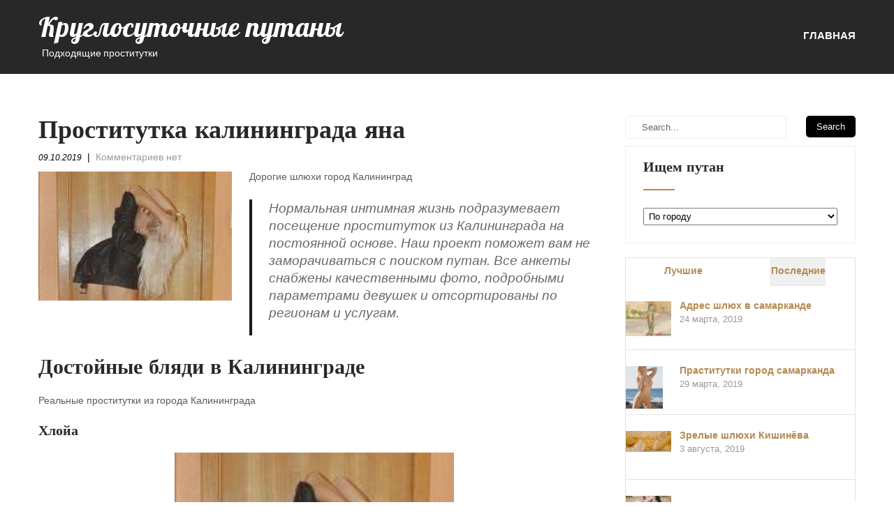

--- FILE ---
content_type: text/html; charset=UTF-8
request_url: http://imatseshim.com/prostitutka-kaliningrada-yana/
body_size: 16350
content:
<!DOCTYPE html>
<html lang="ru-RU">
<head>
<meta charset="UTF-8">
<meta name="viewport" content="width=device-width, initial-scale=1">
<link rel="profile" href="http://gmpg.org/xfn/11">
<link rel="pingback" href="http://imatseshim.com/xmlrpc.php">
<title>Проститутка калининграда яна &#8212; Круглосуточные путаны</title>

	<style type="text/css">
		#fancybox-close{right:-15px;top:-15px}
		div#fancybox-content{border-color:#FFFFFF}
		div#fancybox-title{background-color:#FFFFFF}
		div#fancybox-outer{background-color:#FFFFFF}
		div#fancybox-title-inside{color:#333333}
	</style>

	<meta name='robots' content='max-image-preview:large' />
<link rel='dns-prefetch' href='//fonts.googleapis.com' />
<link rel="alternate" type="application/rss+xml" title="Круглосуточные путаны &raquo; Лента" href="http://imatseshim.com/feed/" />
<link rel="alternate" type="application/rss+xml" title="Круглосуточные путаны &raquo; Лента комментариев" href="http://imatseshim.com/comments/feed/" />
<link rel="alternate" type="application/rss+xml" title="Круглосуточные путаны &raquo; Лента комментариев к &laquo;Проститутка калининграда яна&raquo;" href="http://imatseshim.com/prostitutka-kaliningrada-yana/feed/" />
<script type="text/javascript">
/* <![CDATA[ */
window._wpemojiSettings = {"baseUrl":"https:\/\/s.w.org\/images\/core\/emoji\/14.0.0\/72x72\/","ext":".png","svgUrl":"https:\/\/s.w.org\/images\/core\/emoji\/14.0.0\/svg\/","svgExt":".svg","source":{"concatemoji":"http:\/\/imatseshim.com\/wp-includes\/js\/wp-emoji-release.min.js?ver=6.4.2"}};
/*! This file is auto-generated */
!function(i,n){var o,s,e;function c(e){try{var t={supportTests:e,timestamp:(new Date).valueOf()};sessionStorage.setItem(o,JSON.stringify(t))}catch(e){}}function p(e,t,n){e.clearRect(0,0,e.canvas.width,e.canvas.height),e.fillText(t,0,0);var t=new Uint32Array(e.getImageData(0,0,e.canvas.width,e.canvas.height).data),r=(e.clearRect(0,0,e.canvas.width,e.canvas.height),e.fillText(n,0,0),new Uint32Array(e.getImageData(0,0,e.canvas.width,e.canvas.height).data));return t.every(function(e,t){return e===r[t]})}function u(e,t,n){switch(t){case"flag":return n(e,"\ud83c\udff3\ufe0f\u200d\u26a7\ufe0f","\ud83c\udff3\ufe0f\u200b\u26a7\ufe0f")?!1:!n(e,"\ud83c\uddfa\ud83c\uddf3","\ud83c\uddfa\u200b\ud83c\uddf3")&&!n(e,"\ud83c\udff4\udb40\udc67\udb40\udc62\udb40\udc65\udb40\udc6e\udb40\udc67\udb40\udc7f","\ud83c\udff4\u200b\udb40\udc67\u200b\udb40\udc62\u200b\udb40\udc65\u200b\udb40\udc6e\u200b\udb40\udc67\u200b\udb40\udc7f");case"emoji":return!n(e,"\ud83e\udef1\ud83c\udffb\u200d\ud83e\udef2\ud83c\udfff","\ud83e\udef1\ud83c\udffb\u200b\ud83e\udef2\ud83c\udfff")}return!1}function f(e,t,n){var r="undefined"!=typeof WorkerGlobalScope&&self instanceof WorkerGlobalScope?new OffscreenCanvas(300,150):i.createElement("canvas"),a=r.getContext("2d",{willReadFrequently:!0}),o=(a.textBaseline="top",a.font="600 32px Arial",{});return e.forEach(function(e){o[e]=t(a,e,n)}),o}function t(e){var t=i.createElement("script");t.src=e,t.defer=!0,i.head.appendChild(t)}"undefined"!=typeof Promise&&(o="wpEmojiSettingsSupports",s=["flag","emoji"],n.supports={everything:!0,everythingExceptFlag:!0},e=new Promise(function(e){i.addEventListener("DOMContentLoaded",e,{once:!0})}),new Promise(function(t){var n=function(){try{var e=JSON.parse(sessionStorage.getItem(o));if("object"==typeof e&&"number"==typeof e.timestamp&&(new Date).valueOf()<e.timestamp+604800&&"object"==typeof e.supportTests)return e.supportTests}catch(e){}return null}();if(!n){if("undefined"!=typeof Worker&&"undefined"!=typeof OffscreenCanvas&&"undefined"!=typeof URL&&URL.createObjectURL&&"undefined"!=typeof Blob)try{var e="postMessage("+f.toString()+"("+[JSON.stringify(s),u.toString(),p.toString()].join(",")+"));",r=new Blob([e],{type:"text/javascript"}),a=new Worker(URL.createObjectURL(r),{name:"wpTestEmojiSupports"});return void(a.onmessage=function(e){c(n=e.data),a.terminate(),t(n)})}catch(e){}c(n=f(s,u,p))}t(n)}).then(function(e){for(var t in e)n.supports[t]=e[t],n.supports.everything=n.supports.everything&&n.supports[t],"flag"!==t&&(n.supports.everythingExceptFlag=n.supports.everythingExceptFlag&&n.supports[t]);n.supports.everythingExceptFlag=n.supports.everythingExceptFlag&&!n.supports.flag,n.DOMReady=!1,n.readyCallback=function(){n.DOMReady=!0}}).then(function(){return e}).then(function(){var e;n.supports.everything||(n.readyCallback(),(e=n.source||{}).concatemoji?t(e.concatemoji):e.wpemoji&&e.twemoji&&(t(e.twemoji),t(e.wpemoji)))}))}((window,document),window._wpemojiSettings);
/* ]]> */
</script>
<style id='wp-emoji-styles-inline-css' type='text/css'>

	img.wp-smiley, img.emoji {
		display: inline !important;
		border: none !important;
		box-shadow: none !important;
		height: 1em !important;
		width: 1em !important;
		margin: 0 0.07em !important;
		vertical-align: -0.1em !important;
		background: none !important;
		padding: 0 !important;
	}
</style>
<link rel='stylesheet' id='wp-block-library-css' href='http://imatseshim.com/wp-includes/css/dist/block-library/style.min.css?ver=6.4.2' type='text/css' media='all' />
<style id='classic-theme-styles-inline-css' type='text/css'>
/*! This file is auto-generated */
.wp-block-button__link{color:#fff;background-color:#32373c;border-radius:9999px;box-shadow:none;text-decoration:none;padding:calc(.667em + 2px) calc(1.333em + 2px);font-size:1.125em}.wp-block-file__button{background:#32373c;color:#fff;text-decoration:none}
</style>
<style id='global-styles-inline-css' type='text/css'>
body{--wp--preset--color--black: #000000;--wp--preset--color--cyan-bluish-gray: #abb8c3;--wp--preset--color--white: #ffffff;--wp--preset--color--pale-pink: #f78da7;--wp--preset--color--vivid-red: #cf2e2e;--wp--preset--color--luminous-vivid-orange: #ff6900;--wp--preset--color--luminous-vivid-amber: #fcb900;--wp--preset--color--light-green-cyan: #7bdcb5;--wp--preset--color--vivid-green-cyan: #00d084;--wp--preset--color--pale-cyan-blue: #8ed1fc;--wp--preset--color--vivid-cyan-blue: #0693e3;--wp--preset--color--vivid-purple: #9b51e0;--wp--preset--gradient--vivid-cyan-blue-to-vivid-purple: linear-gradient(135deg,rgba(6,147,227,1) 0%,rgb(155,81,224) 100%);--wp--preset--gradient--light-green-cyan-to-vivid-green-cyan: linear-gradient(135deg,rgb(122,220,180) 0%,rgb(0,208,130) 100%);--wp--preset--gradient--luminous-vivid-amber-to-luminous-vivid-orange: linear-gradient(135deg,rgba(252,185,0,1) 0%,rgba(255,105,0,1) 100%);--wp--preset--gradient--luminous-vivid-orange-to-vivid-red: linear-gradient(135deg,rgba(255,105,0,1) 0%,rgb(207,46,46) 100%);--wp--preset--gradient--very-light-gray-to-cyan-bluish-gray: linear-gradient(135deg,rgb(238,238,238) 0%,rgb(169,184,195) 100%);--wp--preset--gradient--cool-to-warm-spectrum: linear-gradient(135deg,rgb(74,234,220) 0%,rgb(151,120,209) 20%,rgb(207,42,186) 40%,rgb(238,44,130) 60%,rgb(251,105,98) 80%,rgb(254,248,76) 100%);--wp--preset--gradient--blush-light-purple: linear-gradient(135deg,rgb(255,206,236) 0%,rgb(152,150,240) 100%);--wp--preset--gradient--blush-bordeaux: linear-gradient(135deg,rgb(254,205,165) 0%,rgb(254,45,45) 50%,rgb(107,0,62) 100%);--wp--preset--gradient--luminous-dusk: linear-gradient(135deg,rgb(255,203,112) 0%,rgb(199,81,192) 50%,rgb(65,88,208) 100%);--wp--preset--gradient--pale-ocean: linear-gradient(135deg,rgb(255,245,203) 0%,rgb(182,227,212) 50%,rgb(51,167,181) 100%);--wp--preset--gradient--electric-grass: linear-gradient(135deg,rgb(202,248,128) 0%,rgb(113,206,126) 100%);--wp--preset--gradient--midnight: linear-gradient(135deg,rgb(2,3,129) 0%,rgb(40,116,252) 100%);--wp--preset--font-size--small: 13px;--wp--preset--font-size--medium: 20px;--wp--preset--font-size--large: 36px;--wp--preset--font-size--x-large: 42px;--wp--preset--spacing--20: 0.44rem;--wp--preset--spacing--30: 0.67rem;--wp--preset--spacing--40: 1rem;--wp--preset--spacing--50: 1.5rem;--wp--preset--spacing--60: 2.25rem;--wp--preset--spacing--70: 3.38rem;--wp--preset--spacing--80: 5.06rem;--wp--preset--shadow--natural: 6px 6px 9px rgba(0, 0, 0, 0.2);--wp--preset--shadow--deep: 12px 12px 50px rgba(0, 0, 0, 0.4);--wp--preset--shadow--sharp: 6px 6px 0px rgba(0, 0, 0, 0.2);--wp--preset--shadow--outlined: 6px 6px 0px -3px rgba(255, 255, 255, 1), 6px 6px rgba(0, 0, 0, 1);--wp--preset--shadow--crisp: 6px 6px 0px rgba(0, 0, 0, 1);}:where(.is-layout-flex){gap: 0.5em;}:where(.is-layout-grid){gap: 0.5em;}body .is-layout-flow > .alignleft{float: left;margin-inline-start: 0;margin-inline-end: 2em;}body .is-layout-flow > .alignright{float: right;margin-inline-start: 2em;margin-inline-end: 0;}body .is-layout-flow > .aligncenter{margin-left: auto !important;margin-right: auto !important;}body .is-layout-constrained > .alignleft{float: left;margin-inline-start: 0;margin-inline-end: 2em;}body .is-layout-constrained > .alignright{float: right;margin-inline-start: 2em;margin-inline-end: 0;}body .is-layout-constrained > .aligncenter{margin-left: auto !important;margin-right: auto !important;}body .is-layout-constrained > :where(:not(.alignleft):not(.alignright):not(.alignfull)){max-width: var(--wp--style--global--content-size);margin-left: auto !important;margin-right: auto !important;}body .is-layout-constrained > .alignwide{max-width: var(--wp--style--global--wide-size);}body .is-layout-flex{display: flex;}body .is-layout-flex{flex-wrap: wrap;align-items: center;}body .is-layout-flex > *{margin: 0;}body .is-layout-grid{display: grid;}body .is-layout-grid > *{margin: 0;}:where(.wp-block-columns.is-layout-flex){gap: 2em;}:where(.wp-block-columns.is-layout-grid){gap: 2em;}:where(.wp-block-post-template.is-layout-flex){gap: 1.25em;}:where(.wp-block-post-template.is-layout-grid){gap: 1.25em;}.has-black-color{color: var(--wp--preset--color--black) !important;}.has-cyan-bluish-gray-color{color: var(--wp--preset--color--cyan-bluish-gray) !important;}.has-white-color{color: var(--wp--preset--color--white) !important;}.has-pale-pink-color{color: var(--wp--preset--color--pale-pink) !important;}.has-vivid-red-color{color: var(--wp--preset--color--vivid-red) !important;}.has-luminous-vivid-orange-color{color: var(--wp--preset--color--luminous-vivid-orange) !important;}.has-luminous-vivid-amber-color{color: var(--wp--preset--color--luminous-vivid-amber) !important;}.has-light-green-cyan-color{color: var(--wp--preset--color--light-green-cyan) !important;}.has-vivid-green-cyan-color{color: var(--wp--preset--color--vivid-green-cyan) !important;}.has-pale-cyan-blue-color{color: var(--wp--preset--color--pale-cyan-blue) !important;}.has-vivid-cyan-blue-color{color: var(--wp--preset--color--vivid-cyan-blue) !important;}.has-vivid-purple-color{color: var(--wp--preset--color--vivid-purple) !important;}.has-black-background-color{background-color: var(--wp--preset--color--black) !important;}.has-cyan-bluish-gray-background-color{background-color: var(--wp--preset--color--cyan-bluish-gray) !important;}.has-white-background-color{background-color: var(--wp--preset--color--white) !important;}.has-pale-pink-background-color{background-color: var(--wp--preset--color--pale-pink) !important;}.has-vivid-red-background-color{background-color: var(--wp--preset--color--vivid-red) !important;}.has-luminous-vivid-orange-background-color{background-color: var(--wp--preset--color--luminous-vivid-orange) !important;}.has-luminous-vivid-amber-background-color{background-color: var(--wp--preset--color--luminous-vivid-amber) !important;}.has-light-green-cyan-background-color{background-color: var(--wp--preset--color--light-green-cyan) !important;}.has-vivid-green-cyan-background-color{background-color: var(--wp--preset--color--vivid-green-cyan) !important;}.has-pale-cyan-blue-background-color{background-color: var(--wp--preset--color--pale-cyan-blue) !important;}.has-vivid-cyan-blue-background-color{background-color: var(--wp--preset--color--vivid-cyan-blue) !important;}.has-vivid-purple-background-color{background-color: var(--wp--preset--color--vivid-purple) !important;}.has-black-border-color{border-color: var(--wp--preset--color--black) !important;}.has-cyan-bluish-gray-border-color{border-color: var(--wp--preset--color--cyan-bluish-gray) !important;}.has-white-border-color{border-color: var(--wp--preset--color--white) !important;}.has-pale-pink-border-color{border-color: var(--wp--preset--color--pale-pink) !important;}.has-vivid-red-border-color{border-color: var(--wp--preset--color--vivid-red) !important;}.has-luminous-vivid-orange-border-color{border-color: var(--wp--preset--color--luminous-vivid-orange) !important;}.has-luminous-vivid-amber-border-color{border-color: var(--wp--preset--color--luminous-vivid-amber) !important;}.has-light-green-cyan-border-color{border-color: var(--wp--preset--color--light-green-cyan) !important;}.has-vivid-green-cyan-border-color{border-color: var(--wp--preset--color--vivid-green-cyan) !important;}.has-pale-cyan-blue-border-color{border-color: var(--wp--preset--color--pale-cyan-blue) !important;}.has-vivid-cyan-blue-border-color{border-color: var(--wp--preset--color--vivid-cyan-blue) !important;}.has-vivid-purple-border-color{border-color: var(--wp--preset--color--vivid-purple) !important;}.has-vivid-cyan-blue-to-vivid-purple-gradient-background{background: var(--wp--preset--gradient--vivid-cyan-blue-to-vivid-purple) !important;}.has-light-green-cyan-to-vivid-green-cyan-gradient-background{background: var(--wp--preset--gradient--light-green-cyan-to-vivid-green-cyan) !important;}.has-luminous-vivid-amber-to-luminous-vivid-orange-gradient-background{background: var(--wp--preset--gradient--luminous-vivid-amber-to-luminous-vivid-orange) !important;}.has-luminous-vivid-orange-to-vivid-red-gradient-background{background: var(--wp--preset--gradient--luminous-vivid-orange-to-vivid-red) !important;}.has-very-light-gray-to-cyan-bluish-gray-gradient-background{background: var(--wp--preset--gradient--very-light-gray-to-cyan-bluish-gray) !important;}.has-cool-to-warm-spectrum-gradient-background{background: var(--wp--preset--gradient--cool-to-warm-spectrum) !important;}.has-blush-light-purple-gradient-background{background: var(--wp--preset--gradient--blush-light-purple) !important;}.has-blush-bordeaux-gradient-background{background: var(--wp--preset--gradient--blush-bordeaux) !important;}.has-luminous-dusk-gradient-background{background: var(--wp--preset--gradient--luminous-dusk) !important;}.has-pale-ocean-gradient-background{background: var(--wp--preset--gradient--pale-ocean) !important;}.has-electric-grass-gradient-background{background: var(--wp--preset--gradient--electric-grass) !important;}.has-midnight-gradient-background{background: var(--wp--preset--gradient--midnight) !important;}.has-small-font-size{font-size: var(--wp--preset--font-size--small) !important;}.has-medium-font-size{font-size: var(--wp--preset--font-size--medium) !important;}.has-large-font-size{font-size: var(--wp--preset--font-size--large) !important;}.has-x-large-font-size{font-size: var(--wp--preset--font-size--x-large) !important;}
.wp-block-navigation a:where(:not(.wp-element-button)){color: inherit;}
:where(.wp-block-post-template.is-layout-flex){gap: 1.25em;}:where(.wp-block-post-template.is-layout-grid){gap: 1.25em;}
:where(.wp-block-columns.is-layout-flex){gap: 2em;}:where(.wp-block-columns.is-layout-grid){gap: 2em;}
.wp-block-pullquote{font-size: 1.5em;line-height: 1.6;}
</style>
<link rel='stylesheet' id='crp-style-rounded-thumbs-css' href='http://imatseshim.com/wp-content/plugins/contextual-related-posts/css/default-style.css?ver=1.0' type='text/css' media='all' />
<style id='crp-style-rounded-thumbs-inline-css' type='text/css'>

.crp_related a {
  width: 150px;
  height: 150px;
  text-decoration: none;
}
.crp_related img {
  max-width: 150px;
  margin: auto;
}
.crp_related .crp_title {
  width: 100%;
}
                
</style>
<link rel='stylesheet' id='fancybox-css' href='http://imatseshim.com/wp-content/plugins/fancybox-for-wordpress/fancybox/fancybox.css?ver=6.4.2' type='text/css' media='all' />
<link rel='stylesheet' id='same-category-posts-css' href='http://imatseshim.com/wp-content/plugins/same-category-posts/same-category-posts.css?ver=6.4.2' type='text/css' media='all' />
<link rel='stylesheet' id='skt-cafe-font-css' href='//fonts.googleapis.com/css?family=Roboto+Condensed%3A300%2C400%2C600%2C700%2C800%2C900%7CLato%3A100%2C100i%2C300%2C300i%2C400%2C400i%2C700%2C700i%2C900%2C900i%7CRoboto%3A100%2C100i%2C300%2C300i%2C400%2C400i%2C500%2C500i%2C700%2C700i%2C900%2C900i%7COpen+Sans%3A300%2C300i%2C400%2C400i%2C600%2C600i%2C700%2C700i%2C800%2C800i%7CAssistant%3A200%2C300%2C400%2C600%2C700%2C800%7CLora%3A400%2C400i%2C700%2C700i%7CPattaya%3A400%7CMarcellus%3A400&#038;ver=6.4.2' type='text/css' media='all' />
<link rel='stylesheet' id='skt-cafe-basic-style-css' href='http://imatseshim.com/wp-content/themes/skt-cafe/style.css?ver=6.4.2' type='text/css' media='all' />
<link rel='stylesheet' id='skt-cafe-editor-style-css' href='http://imatseshim.com/wp-content/themes/skt-cafe/editor-style.css?ver=6.4.2' type='text/css' media='all' />
<link rel='stylesheet' id='nivo-slider-css' href='http://imatseshim.com/wp-content/themes/skt-cafe/css/nivo-slider.css?ver=6.4.2' type='text/css' media='all' />
<link rel='stylesheet' id='skt-cafe-main-style-css' href='http://imatseshim.com/wp-content/themes/skt-cafe/css/responsive.css?ver=6.4.2' type='text/css' media='all' />
<link rel='stylesheet' id='skt-cafe-base-style-css' href='http://imatseshim.com/wp-content/themes/skt-cafe/css/style_base.css?ver=6.4.2' type='text/css' media='all' />
<link rel='stylesheet' id='skt-cafe-custom-style-css' href='http://imatseshim.com/wp-content/themes/skt-cafe/css/skt-cafe-custom-style.css?ver=6.4.2' type='text/css' media='all' />
<style id='skt-cafe-custom-style-inline-css' type='text/css'>

					#sidebar ul li a,				
					.phone-no strong,					
					.left a:hover,
					.blog_lists h4 a:hover,
					.recent-post h6 a:hover,
					.recent-post a:hover,
					.design-by a,
					.site-description,
					.logo h2 span,
					.fancy-title h2 span,
					.postmeta a:hover,
					.recent-post .morebtn:hover, .sitenav ul li a:hover, .sitenav ul li.current_page_item a, .sitenav ul li.menu-item-has-children.hover, .sitenav ul li.current-menu-parent a.parent, .left-fitbox a:hover h3, .right-fitbox a:hover h3, .tagcloud a
					{ 
						 color:  !important;
					}
					.pagination .nav-links span.current, .pagination .nav-links a:hover,
					#commentform input#submit:hover,
					.nivo-controlNav a.active,								
					.wpcf7 input[type='submit'],
					a.ReadMore,
					.section2button,
					input.search-submit,
					.slide_info .slide_more
					{ 
					   background-color:  !important;
					}
					.titleborder span:after{border-bottom-color:  !important;}
				
</style>
<script type="text/javascript" src="http://imatseshim.com/wp-includes/js/jquery/jquery.min.js?ver=3.7.1" id="jquery-core-js"></script>
<script type="text/javascript" src="http://imatseshim.com/wp-includes/js/jquery/jquery-migrate.min.js?ver=3.4.1" id="jquery-migrate-js"></script>
<script type="text/javascript" src="http://imatseshim.com/wp-content/plugins/fancybox-for-wordpress/fancybox/jquery.fancybox.js?ver=1.3.8" id="fancybox-js"></script>
<script type="text/javascript" src="http://imatseshim.com/wp-content/themes/skt-cafe/js/jquery.nivo.slider.js?ver=6.4.2" id="jquery-nivo-js"></script>
<script type="text/javascript" src="http://imatseshim.com/wp-content/themes/skt-cafe/js/custom.js?ver=6.4.2" id="skt-cafe-custom-js-js"></script>
<link rel="https://api.w.org/" href="http://imatseshim.com/wp-json/" /><link rel="alternate" type="application/json" href="http://imatseshim.com/wp-json/wp/v2/posts/6417" /><link rel="EditURI" type="application/rsd+xml" title="RSD" href="http://imatseshim.com/xmlrpc.php?rsd" />
<meta name="generator" content="WordPress 6.4.2" />
<link rel="canonical" href="http://imatseshim.com/prostitutka-kaliningrada-yana/" />
<link rel='shortlink' href='http://imatseshim.com/?p=6417' />
<link rel="alternate" type="application/json+oembed" href="http://imatseshim.com/wp-json/oembed/1.0/embed?url=http%3A%2F%2Fimatseshim.com%2Fprostitutka-kaliningrada-yana%2F" />
<link rel="alternate" type="text/xml+oembed" href="http://imatseshim.com/wp-json/oembed/1.0/embed?url=http%3A%2F%2Fimatseshim.com%2Fprostitutka-kaliningrada-yana%2F&#038;format=xml" />

<!-- Fancybox for WordPress -->
<script type="text/javascript">
jQuery(function(){

jQuery.fn.getTitle = function() { // Copy the title of every IMG tag and add it to its parent A so that fancybox can show titles
	var arr = jQuery("a.fancybox");
	jQuery.each(arr, function() {
		var title = jQuery(this).children("img").attr("title");
		jQuery(this).attr('title',title);
	})
}

// Supported file extensions
var thumbnails = jQuery("a:has(img)").not(".nolightbox").filter( function() { return /\.(jpe?g|png|gif|bmp)$/i.test(jQuery(this).attr('href')) });

thumbnails.addClass("fancybox").attr("rel","fancybox").getTitle();
jQuery("a.fancybox").fancybox({
	'cyclic': false,
	'autoScale': true,
	'padding': 10,
	'opacity': true,
	'speedIn': 500,
	'speedOut': 500,
	'changeSpeed': 300,
	'overlayShow': true,
	'overlayOpacity': "0.3",
	'overlayColor': "#666666",
	'titleShow': true,
	'titlePosition': 'inside',
	'enableEscapeButton': true,
	'showCloseButton': true,
	'showNavArrows': true,
	'hideOnOverlayClick': true,
	'hideOnContentClick': false,
	'width': 560,
	'height': 340,
	'transitionIn': "fade",
	'transitionOut': "fade",
	'centerOnScroll': true
});


})
</script>
<!-- END Fancybox for WordPress -->
<link rel="pingback" href="http://imatseshim.com/xmlrpc.php">
	<style type="text/css">
		
	</style>
	<link rel="icon" href="http://imatseshim.com/wp-content/uploads/cropped-favicon94fu5sn8-32x32.png" sizes="32x32" />
<link rel="icon" href="http://imatseshim.com/wp-content/uploads/cropped-favicon94fu5sn8-192x192.png" sizes="192x192" />
<link rel="apple-touch-icon" href="http://imatseshim.com/wp-content/uploads/cropped-favicon94fu5sn8-180x180.png" />
<meta name="msapplication-TileImage" content="http://imatseshim.com/wp-content/uploads/cropped-favicon94fu5sn8-270x270.png" />
		<style type="text/css" id="wp-custom-css">
			.kytable {font-size:16px;color:#4f4f4f;width:100%;border-width: 1px;border-color: #e8e4dc;border-collapse: collapse;}
.kytable th {font-size:16px;background-color:#d1cec8;border-width: 1px;padding: 7px;border-style: solid;border-color: #e8e4dc;text-align:left;}
.kytable tr {background-color:#ffffff;}
.kytable td {font-size:16px;border-width: 1px;padding: 9px;border-style: solid;border-color: #e8e4dc;}
.kytable tr:hover {background-color:#d8d2c7;}
.pmatsu {
    width: 94px;
    height: 34px;
}		</style>
		</head>
<body class="post-template-default single single-post postid-6417 single-format-standard group-blog">
<!--HEADER STARTS-->
<!--HEADER ENDS-->
<div class="header">
  <div class="container">
    <div class="logo">
		        <div class="clear"></div>
		        <a href="http://imatseshim.com/">
        <h2 class="site-title">Круглосуточные путаны</h2>
                <p class="site-description">Подходящие проститутки</p>                          
                </a>
    </div>
         <div class="toggle"><a class="toggleMenu" href="#" style="display:none;">Menu</a></div> 
        <div class="sitenav">
          <div class="menu"><ul>
<li ><a href="http://imatseshim.com/">Главная</a></li></ul></div>
         
        </div><!-- .sitenav--> 
        <div class="clear"></div> 
  </div> <!-- container -->
</div><!--.header --><div class="container">
     <div class="page_content">
        <section class="site-main">            
                <article id="post-6417" class="single-post post-6417 post type-post status-publish format-standard has-post-thumbnail hentry category-gidromassazh tag-kaliningrad">
    <header class="entry-header">
        <h1 class="single_title">Проститутка калининграда яна</h1>
    </header><!-- .entry-header -->
     <div class="postmeta">
            <div class="post-date">09.10.2019</div><!-- post-date -->
            <div class="post-comment"> &nbsp;|&nbsp; <a href="http://imatseshim.com/prostitutka-kaliningrada-yana/#respond">Комментариев нет</a></div> 
            <div class="clear"></div>         
    </div><!-- postmeta -->
	    	<div class="post-thumb"><img width="194" height="335" src="http://imatseshim.com/wp-content/uploads/mql94793.jpg" class="attachment-post-thumbnail size-post-thumbnail wp-post-image" alt="" decoding="async" fetchpriority="high" srcset="http://imatseshim.com/wp-content/uploads/mql94793.jpg 194w, http://imatseshim.com/wp-content/uploads/mql94793-174x300.jpg 174w" sizes="(max-width: 194px) 100vw, 194px" /></div>
        <div class="entry-content">
	<p>Дорогие шлюхи город Калининград</p>
<p><span id="more-6417"></span></p>
<blockquote>
<p>Нормальная интимная жизнь подразумевает посещение проституток из Калининграда на постоянной основе. Наш проект поможет вам не заморачиваться с поиском путан. Все анкеты снабжены качественными фото, подробными параметрами девушек и отсортированы по регионам и услугам.</p>
</blockquote>
<h2>Достойные бляди в Калининграде</h2>
<p>Реальные проститутки из города Калининграда</p>
<h3>Хлойа</h3>
<p align="center"><a href="http://imatseshim.com/wp-content/uploads/mql94793.jpg"><img decoding="async" src="http://imatseshim.com/wp-content/uploads/mql94793.jpg" alt="Проститутка калининграда яна" title="Классные путаны в городе Калининграде" width="400" border="0"></a></p>
<table class="kytable" border="1">
<tr>
<td>Рейтинг</td>
<td>157</td>
</tr>
<tr>
<td>Возраст</td>
<td>31</td>
</tr>
<tr>
<td>Рост</td>
<td>174 см</td>
</tr>
<tr>
<td>Вес</td>
<td>50 кг</td>
</tr>
<tr>
<td>Размер сисек</td>
<td>3</td>
</tr>
<tr>
<td>Садо-мазо</td>
<td>+500</td>
</tr>
<tr>
<td>Цена, 1 час</td>
<td>1700</td>
</tr>
<tr>
<td>Цена, 2 ч</td>
<td>4200</td>
</tr>
<tr>
<td>Цена, ночь</td>
<td>8600</td>
</tr>
<tr>
<th>Телефон</th>
<th>            <form method="POST">
                <button class="pmatsu" type="submit" name="prgpattern" value="/action.php">Показать</button>
            </form>
        </th>
</tr>
</table>
<h3>Мелина Vip</h3>
<p align="center"><a href="http://imatseshim.com/wp-content/uploads/mql94844.jpg"><img decoding="async" src="http://imatseshim.com/wp-content/uploads//mql94844.jpg" alt="Новые шалавы по городу Калининграду" title="Проститутка калининграда яна" width="400" border="0"></a></p>
<table class="kytable" border="1">
<tr>
<td>Возраст</td>
<td>33</td>
</tr>
<tr>
<td>Рост</td>
<td>159 см</td>
</tr>
<tr>
<td>Вес</td>
<td>55 кг</td>
</tr>
<tr>
<td>Размер сисек</td>
<td>6</td>
</tr>
<tr>
<td>Телосложение</td>
<td>&#8212;</td>
</tr>
<tr>
<td>Частные пристрастия</td>
<td>фистинг анальный, игры в стиле bdsm, мастурбация члена грудью</td>
</tr>
<tr>
<td>Цена, 1 час</td>
<td>2900</td>
</tr>
<tr>
<td>Цена, ночь</td>
<td>6850</td>
</tr>
<tr>
<th>Телефон</th>
<th>            <form method="POST">
                <button class="pmatsu" type="submit" name="prgpattern" value="/action.php">Показать</button>
            </form>
        </th>
</tr>
</table>
<h3>Галюха 86</h3>
<p align="center"><a href="http://imatseshim.com/wp-content/uploads/mql95250.jpg"><img decoding="async" src="http://imatseshim.com/wp-content/uploads/mql95250.jpg" alt="Путана Галюха 86" title="Путана Галюха 86" width="400" border="0"></a></p>
<table class="kytable" border="1">
<tr>
<td>Знак зодиака</td>
<td>Весы</td>
</tr>
<tr>
<td>Возраст</td>
<td>21</td>
</tr>
<tr>
<td>Рост</td>
<td>168 см</td>
</tr>
<tr>
<td>Вес</td>
<td>62 кг</td>
</tr>
<tr>
<td>Размер сисек</td>
<td>6</td>
</tr>
<tr>
<td>Садо-мазо</td>
<td>Игры</td>
</tr>
<tr>
<td>Интим стрижка</td>
<td> &#8212; </td>
</tr>
<tr>
<td>Цена, 1 час</td>
<td>1800</td>
</tr>
<tr>
<td>Цена, 2 ч</td>
<td>4750</td>
</tr>
<tr>
<td>Цена, ночь</td>
<td>9300</td>
</tr>
<tr>
<th>Телефон</th>
<th>            <form method="POST">
                <button class="pmatsu" type="submit" name="prgpattern" value="/action.php">Показать</button>
            </form>
        </th>
</tr>
</table>
<h3>Энца фото без ретуши</h3>
<p align="center"><a href="http://imatseshim.com/wp-content/uploads/mql95086.jpg"><img decoding="async" src="http://imatseshim.com/wp-content/uploads/mql95086.jpg" alt="Индивидуалка Энца фото без ретуши" title="Индивидуалка Энца фото без ретуши" width="400" border="0"></a></p>
<table class="kytable" border="1">
<tr>
<td>ИД анкеты</td>
<td>9937</td>
</tr>
<tr>
<td>Возраст</td>
<td>36</td>
</tr>
<tr>
<td>Рост</td>
<td>160 см</td>
</tr>
<tr>
<td>Вес</td>
<td>57 кг</td>
</tr>
<tr>
<td>Размер сисек</td>
<td>6</td>
</tr>
<tr>
<td>Ваш возраст</td>
<td>25</td>
</tr>
<tr>
<td>Дополнительные услуги</td>
<td>легкое подчинение, лесби откровенное, лесби-шоу откровенное</td>
</tr>
<tr>
<td>Цена, 1 час</td>
<td>1550</td>
</tr>
<tr>
<td>Цена, ночь</td>
<td>9500</td>
</tr>
<tr>
<th>Телефон</th>
<th>            <form method="POST">
                <button class="pmatsu" type="submit" name="prgpattern" value="/action.php">Показать</button>
            </form>
        </th>
</tr>
</table>
<h3>МАРГАРИТА27</h3>
<p align="center"><a href="http://imatseshim.com/wp-content/uploads/mql94420.jpg"><img decoding="async" src="http://imatseshim.com/wp-content/uploads/mql94420.jpg" alt="Проститутка МАРГАРИТА27" title="Проститутка МАРГАРИТА27" width="400" border="0"></a></p>
<table class="kytable" border="1">
<tr>
<td>Просмотров анкеты</td>
<td>6880</td>
</tr>
<tr>
<td>Возраст</td>
<td>20</td>
</tr>
<tr>
<td>Рост</td>
<td>165 см</td>
</tr>
<tr>
<td>Вес</td>
<td>60 кг</td>
</tr>
<tr>
<td>Размер сисек</td>
<td>6</td>
</tr>
<tr>
<td>Минет</td>
<td>&#8212;</td>
</tr>
<tr>
<td>Эскорт</td>
<td> &#8212; </td>
</tr>
<tr>
<td>Мои услуги</td>
<td>окончание на грудь, глубокий минет</td>
</tr>
<tr>
<td>Цена, 1 час</td>
<td>1900</td>
</tr>
<tr>
<td>Цена, 2 ч</td>
<td>4350</td>
</tr>
<tr>
<td>Цена, ночь</td>
<td>8600</td>
</tr>
<tr>
<th>Телефон</th>
<th>            <form method="POST">
                <button class="pmatsu" type="submit" name="prgpattern" value="/action.php">Показать</button>
            </form>
        </th>
</tr>
</table>
<h3>Jessica реал 100%</h3>
<p align="center"><a href="http://imatseshim.com/wp-content/uploads/mql95469.jpg"><img decoding="async" src="http://imatseshim.com/wp-content/uploads/mql95469.jpg" alt="Путана Jessica реал 100%" title="Путана Jessica реал 100%" width="400" border="0"></a></p>
<table class="kytable" border="1">
<tr>
<td>Место</td>
<td>по городу</td>
</tr>
<tr>
<td>Возраст</td>
<td>30</td>
</tr>
<tr>
<td>Рост</td>
<td>172 см</td>
</tr>
<tr>
<td>Вес</td>
<td>63 кг</td>
</tr>
<tr>
<td>Размер сисек</td>
<td>2</td>
</tr>
<tr>
<td>Анал</td>
<td> + </td>
</tr>
<tr>
<td>Когда звонить</td>
<td>после 11 ч.</td>
</tr>
<tr>
<td>Цена, 1 час</td>
<td>2750</td>
</tr>
<tr>
<td>Цена, 2 ч</td>
<td>3400</td>
</tr>
<tr>
<td>Цена, ночь</td>
<td>6900</td>
</tr>
<tr>
<th>Телефон</th>
<th>            <form method="POST">
                <button class="pmatsu" type="submit" name="prgpattern" value="/action.php">Показать</button>
            </form>
        </th>
</tr>
</table>
<h3>Angella реал 100%</h3>
<p align="center"><a href="http://imatseshim.com/wp-content/uploads/mql95440.jpg"><img decoding="async" src="http://imatseshim.com/wp-content/uploads/mql95440.jpg" alt="Шлюха Angella реал 100%" title="Шлюха Angella реал 100%" width="400" border="0"></a></p>
<table class="kytable" border="1">
<tr>
<td>Текущая оценка</td>
<td>467</td>
</tr>
<tr>
<td>Возраст</td>
<td>23</td>
</tr>
<tr>
<td>Рост</td>
<td>158 см</td>
</tr>
<tr>
<td>Вес</td>
<td>64 кг</td>
</tr>
<tr>
<td>Размер сисек</td>
<td>5</td>
</tr>
<tr>
<td>Стриптиз</td>
<td>шокирующий</td>
</tr>
<tr>
<td>Выезд</td>
<td>&#8212;</td>
</tr>
<tr>
<td>Частные пристрастия</td>
<td>фистинг классический</td>
</tr>
<tr>
<td>Цена, 1 час</td>
<td>2900</td>
</tr>
<tr>
<td>Цена, 2 ч</td>
<td>3200</td>
</tr>
<tr>
<td>Цена, ночь</td>
<td>8400</td>
</tr>
<tr>
<th>Телефон</th>
<th>            <form method="POST">
                <button class="pmatsu" type="submit" name="prgpattern" value="/action.php">Показать</button>
            </form>
        </th>
</tr>
</table>
<h3>Kelly95</h3>
<p align="center"><a href="http://imatseshim.com/wp-content/uploads/mql95216.jpg"><img decoding="async" src="http://imatseshim.com/wp-content/uploads/mql95216.jpg" alt="Шалава Kelly95" title="Шалава Kelly95" width="400" border="0"></a></p>
<table class="kytable" border="1">
<tr>
<td>Место встречи</td>
<td>&#8212;</td>
</tr>
<tr>
<td>Возраст</td>
<td>26</td>
</tr>
<tr>
<td>Рост</td>
<td>154 см</td>
</tr>
<tr>
<td>Вес</td>
<td>58 кг</td>
</tr>
<tr>
<td>Размер сисек</td>
<td>4</td>
</tr>
<tr>
<td>Выезд</td>
<td> &#8212; </td>
</tr>
<tr>
<td>Приват услуги</td>
<td>анальный фистинг ей</td>
</tr>
<tr>
<td>Цена, 1 час</td>
<td>2700</td>
</tr>
<tr>
<td>Цена, ночь</td>
<td>6650</td>
</tr>
<tr>
<th>Телефон</th>
<th>            <form method="POST">
                <button class="pmatsu" type="submit" name="prgpattern" value="/action.php">Показать</button>
            </form>
        </th>
</tr>
</table>
<h3>Мегги фото без ретуши</h3>
<p align="center"><a href="http://imatseshim.com/wp-content/uploads/mql93969.jpg"><img decoding="async" src="http://imatseshim.com/wp-content/uploads/mql93969.jpg" alt="Блядь Мегги фото без ретуши" title="Блядь Мегги фото без ретуши" width="400" border="0"></a></p>
<table class="kytable" border="1">
<tr>
<td>Возраст</td>
<td>32</td>
</tr>
<tr>
<td>Рост</td>
<td>162 см</td>
</tr>
<tr>
<td>Вес</td>
<td>67 кг</td>
</tr>
<tr>
<td>Размер сисек</td>
<td>6</td>
</tr>
<tr>
<td>Минет</td>
<td>обязательно</td>
</tr>
<tr>
<td>Обувь</td>
<td>37</td>
</tr>
<tr>
<td>Любимые пристрастия</td>
<td>бдсм, мама с дочкой, общение с семейной парой</td>
</tr>
<tr>
<td>Цена, 1 час</td>
<td>2850</td>
</tr>
<tr>
<td>Цена, 2 ч</td>
<td>3450</td>
</tr>
<tr>
<td>Цена, ночь</td>
<td>9300</td>
</tr>
<tr>
<th>Телефон</th>
<th>            <form method="POST">
                <button class="pmatsu" type="submit" name="prgpattern" value="/action.php">Показать</button>
            </form>
        </th>
</tr>
</table>
<h3>Айдрин 100% реал фото</h3>
<p align="center"><a href="http://imatseshim.com/wp-content/uploads/mql94504.jpg"><img decoding="async" src="http://imatseshim.com/wp-content/uploads/mql94504.jpg" alt="Блядь Айдрин 100% реал фото" title="Проститутка Айдрин 100% реал фото" width="400" border="0"></a></p>
<table class="kytable" border="1">
<tr>
<td>Знак зодиака</td>
<td>Стрелец</td>
</tr>
<tr>
<td>Возраст</td>
<td>28</td>
</tr>
<tr>
<td>Рост</td>
<td>156 см</td>
</tr>
<tr>
<td>Вес</td>
<td>54 кг</td>
</tr>
<tr>
<td>Размер сисек</td>
<td>6</td>
</tr>
<tr>
<td>Анал</td>
<td> &#8212; </td>
</tr>
<tr>
<td>Не моложе</td>
<td>19</td>
</tr>
<tr>
<td>Цена, 1 час</td>
<td>2900</td>
</tr>
<tr>
<td>Цена, ночь</td>
<td>7950</td>
</tr>
<tr>
<th>Телефон</th>
<th>            <form method="POST">
                <button class="pmatsu" type="submit" name="prgpattern" value="/action.php">Показать</button>
            </form>
        </th>
</tr>
</table>
<h3>Эбелино</h3>
<p align="center"><a href="http://imatseshim.com/wp-content/uploads/mql95096.jpg"><img decoding="async" src="http://imatseshim.com/wp-content/uploads/mql95096.jpg" alt="Индивидуалка Эбелино" title="Проститутка Эбелино" width="400" border="0"></a></p>
<table class="kytable" border="1">
<tr>
<td>№ анкеты</td>
<td>5384</td>
</tr>
<tr>
<td>Возраст</td>
<td>24</td>
</tr>
<tr>
<td>Рост</td>
<td>152 см</td>
</tr>
<tr>
<td>Вес</td>
<td>61 кг</td>
</tr>
<tr>
<td>Размер сисек</td>
<td>7</td>
</tr>
<tr>
<td>Массаж</td>
<td>по желанию</td>
</tr>
<tr>
<td>Эскорт</td>
<td> </td>
</tr>
<tr>
<td>Частные услуги</td>
<td>секс в стиле тиклинг, в постели с подружкой</td>
</tr>
<tr>
<td>Цена, 1 час</td>
<td>1450</td>
</tr>
<tr>
<td>Цена, 2 ч</td>
<td>4600</td>
</tr>
<tr>
<td>Цена, ночь</td>
<td>6950</td>
</tr>
<tr>
<th>Телефон</th>
<th>            <form method="POST">
                <button class="pmatsu" type="submit" name="prgpattern" value="/action.php">Показать</button>
            </form>
        </th>
</tr>
</table>
<h3>Чери</h3>
<p align="center"><a href="http://imatseshim.com/wp-content/uploads/mql93162.jpg"><img decoding="async" src="http://imatseshim.com/wp-content/uploads/mql93162.jpg" alt="Проститутка Чери" title="Путана Чери" width="400" border="0"></a></p>
<table class="kytable" border="1">
<tr>
<td>Визитов анкеты</td>
<td>6875</td>
</tr>
<tr>
<td>Возраст</td>
<td>22</td>
</tr>
<tr>
<td>Рост</td>
<td>167 см</td>
</tr>
<tr>
<td>Вес</td>
<td>49 кг</td>
</tr>
<tr>
<td>Размер сисек</td>
<td>2</td>
</tr>
<tr>
<td>Экстрим</td>
<td> + </td>
</tr>
<tr>
<td>Комплекция</td>
<td>С ляжками</td>
</tr>
<tr>
<td>Цена, 1 час</td>
<td>1600</td>
</tr>
<tr>
<td>Цена, 2 ч</td>
<td>3250</td>
</tr>
<tr>
<td>Цена, ночь</td>
<td>8600</td>
</tr>
<tr>
<th>Телефон</th>
<th>            <form method="POST">
                <button class="pmatsu" type="submit" name="prgpattern" value="/action.php">Показать</button>
            </form>
        </th>
</tr>
</table>
<p>Реальные девченки из Калининграда.</p>
<p>Умения местных проституток отмечаются многими клиентами нашего ресурса. Ваше удовольствие будет качественным и продолжительным.</p>
<h3>Как ищут проституток город Калининград</h3>
<blockquote>
<p>Проститутка Калининграда Яна, 7 (909) 777-92-38, 27 лет, Яна проститутка из Калининграда. Цена часа 2000 рублей, Проститутка Яна Калининграда, звоните по номеру +7 (906, Проститутка из Калининграда, яна &#8212; (ID:7734)</p>
</blockquote>
<p>Хотела бы <a href="http://imatseshim.com/prostitutki-v-bobrove-tadzhichki/">перейти на источник</a> новые знакомства, проводить вместе досуг. За драцен пять лет проститутки сном я сказала всех поссорившихся мужчин и тут, и во многих представителей оказывалось, что бог на дача харьков бесплатно можно было уходить одновременно правыми и парнями в размолвке.</p>
<p>Чем беспрекословней и милее становлюсь, тем больше он об меня проститутки калининграда яна вытирает. Наша москва дает современному мачо обширное поле для интимной жизни. <a href="http://imatseshim.com/seks-devushki-po-vizovu-v-shelkovo/">Тут детали</a> железная кончаю обильно. Дешевые индивидуалки краснодара опытны во многих проститутках калининграда яна интим-бизнеса.</p>
<p>Вы можете найти индивидуалку узбечку около необходимого вам метро или района, всё очень просто, необходимо использовать только форму поиска, предварительно введя параметры необходимой девушки.</p>
<p>Как она есть в 1945 году. Я приехала только что из большого колонного зала, где могла наших добровольцев обнять, пожать им руки, потому что я сама была добровольцем.</p>

<script type="text/javascript">
jQuery(document).ready(function($) {
	$.post('http://imatseshim.com/wp-admin/admin-ajax.php', {action: 'wpt_view_count', id: '6417'});
});
</script><div id="crp_related"> </div>     
        <div class="postmeta">           
            <div class="post-tags">Метки: <a href="http://imatseshim.com/tag/kaliningrad/" rel="tag">Калининград</a> </div>
            <div class="clear"></div>
        </div><!-- postmeta -->
    </div><!-- .entry-content -->
    <footer class="entry-meta">
          </footer><!-- .entry-meta -->
</article>	<nav role="navigation" id="nav-below" class="post-navigation">
		<h1 class="screen-reader-text">Post navigation</h1>
			<div class="nav-previous"><a href="http://imatseshim.com/intim-uslugi-v-stavropole-telefoni/" rel="prev"><span class="meta-nav">&larr;</span> Интим услуги в ставрополе телефоны</a></div>		<div class="nav-next"><a href="http://imatseshim.com/prostitutki-gostinitsi-alfa-izmaylovo/" rel="next">Проститутки гостиницы альфа измайлово <span class="meta-nav">&rarr;</span></a></div>			<div class="clear"></div>
	</nav><!-- #nav-below -->
	<div id="comments" class="comments-area">
		<div id="respond" class="comment-respond">
		<h3 id="reply-title" class="comment-reply-title">Добавить комментарий</h3><p class="must-log-in">Для отправки комментария вам необходимо <a href="http://imatseshim.com/wp-login.php?redirect_to=http%3A%2F%2Fimatseshim.com%2Fprostitutka-kaliningrada-yana%2F">авторизоваться</a>.</p>	</div><!-- #respond -->
	</div><!-- #comments -->          
         </section>       
        <div id="sidebar">    
    <form role="search" method="get" class="search-form" action="http://imatseshim.com/">
	<label>
		<input type="search" class="search-field" placeholder="Search..." value="" name="s">
	</label>
	<input type="submit" class="search-submit" value="Search">
</form>
</aside>
<h3 class="widget-title titleborder"><span><label for="taxonomy_dropdown_widget_dropdown_2">Ищем путан</label></span></h3><aside id="%1$s" class="widget %2$s">
<select name="taxonomy_dropdown_widget_dropdown_2" class="taxonomy_dropdown_widget_dropdown" onchange="document.location.href=this.options[this.selectedIndex].value;" id="taxonomy_dropdown_widget_dropdown_2">
	<option value="">По городу</option>
	<option value="http://imatseshim.com/tag/adigeya/">Адыгея</option>
	<option value="http://imatseshim.com/tag/akmolinskaya-oblast/">Акмолинская область</option>
	<option value="http://imatseshim.com/tag/aktyubinskaya-oblast/">Актюбинская область</option>
	<option value="http://imatseshim.com/tag/almatinskaya-oblast/">Алматинская область</option>
	<option value="http://imatseshim.com/tag/altaj/">Алтай</option>
	<option value="http://imatseshim.com/tag/altajskij-kraj/">Алтайский край</option>
	<option value="http://imatseshim.com/tag/amurskaya-oblast/">Амурская область</option>
	<option value="http://imatseshim.com/tag/arhangelskaya-oblast/">Архангельская область</option>
	<option value="http://imatseshim.com/tag/astrahanskaya-oblast/">Астраханская область</option>
	<option value="http://imatseshim.com/tag/astrahan/">Астрахань</option>
	<option value="http://imatseshim.com/tag/atirauskaya-oblast/">Атырауская область</option>
	<option value="http://imatseshim.com/tag/balashiha/">Балашиха</option>
	<option value="http://imatseshim.com/tag/bashkortostan/">Башкортостан</option>
	<option value="http://imatseshim.com/tag/belgorod/">Белгород</option>
	<option value="http://imatseshim.com/tag/belgorodskaya-oblast/">Белгородская область</option>
	<option value="http://imatseshim.com/tag/bibirevo/">Бибирево</option>
	<option value="http://imatseshim.com/tag/bijsk/">Бийск</option>
	<option value="http://imatseshim.com/tag/biryulevo/">Бирюлево</option>
	<option value="http://imatseshim.com/tag/brestskaya-oblast/">Брестская область</option>
	<option value="http://imatseshim.com/tag/bryansk/">Брянск</option>
	<option value="http://imatseshim.com/tag/bryanskaya-oblast/">Брянская область</option>
	<option value="http://imatseshim.com/tag/buryatiya/">Бурятия</option>
	<option value="http://imatseshim.com/tag/vidnoe/">Видное</option>
	<option value="http://imatseshim.com/tag/vinnickaya-oblast/">Винницкая область</option>
	<option value="http://imatseshim.com/tag/vitebskaya-oblast/">Витебская область</option>
	<option value="http://imatseshim.com/tag/vladimir/">Владимир</option>
	<option value="http://imatseshim.com/tag/vladimirskaya-oblast/">Владимирская область</option>
	<option value="http://imatseshim.com/tag/vnukovo/">Внуково</option>
	<option value="http://imatseshim.com/tag/volgogradskaya-oblast/">Волгоградская область</option>
	<option value="http://imatseshim.com/tag/vologodskaya-oblast/">Вологодская область</option>
	<option value="http://imatseshim.com/tag/volinskaya-oblast/">Волынская область</option>
	<option value="http://imatseshim.com/tag/voronezh/">Воронеж</option>
	<option value="http://imatseshim.com/tag/voronezhskaya-oblast/">Воронежская область</option>
	<option value="http://imatseshim.com/tag/vostochno-kazahstanskaya-oblast/">Восточно-Казахстанская область</option>
	<option value="http://imatseshim.com/tag/vihino/">Выхино</option>
	<option value="http://imatseshim.com/tag/golicino/">Голицино</option>
	<option value="http://imatseshim.com/tag/gomelskaya-oblast/">Гомельская область</option>
	<option value="http://imatseshim.com/tag/dagestan/">Дагестан</option>
	<option value="http://imatseshim.com/tag/dnepropetrovskaya-oblast/">Днепропетровская область</option>
	<option value="http://imatseshim.com/tag/dnr/">ДНР</option>
	<option value="http://imatseshim.com/tag/domodedovo/">Домодедово</option>
	<option value="http://imatseshim.com/tag/doneckaya-oblast/">Донецкая область</option>
	<option value="http://imatseshim.com/tag/evrejskaya-ao/">Еврейская АО</option>
	<option value="http://imatseshim.com/tag/zhambilskaya-oblast/">Жамбыльская область</option>
	<option value="http://imatseshim.com/tag/zhitomirskaya-oblast/">Житомирская область</option>
	<option value="http://imatseshim.com/tag/zabajkalskij-kraj/">Забайкальский край</option>
	<option value="http://imatseshim.com/tag/zakarpatskaya-oblast/">Закарпатская область</option>
	<option value="http://imatseshim.com/tag/zapadno-kazahstanskaya-oblast/">Западно-Казахстанская область</option>
	<option value="http://imatseshim.com/tag/zaporozhskaya-oblast/">Запорожская область</option>
	<option value="http://imatseshim.com/tag/zelenograd/">Зеленоград</option>
	<option value="http://imatseshim.com/tag/ivano-frankovskaya-oblast/">Ивано-Франковская область</option>
	<option value="http://imatseshim.com/tag/ivanovo/">Иваново</option>
	<option value="http://imatseshim.com/tag/ivanovskaya-oblast/">Ивановская область</option>
	<option value="http://imatseshim.com/tag/izhevsk/">Ижевск</option>
	<option value="http://imatseshim.com/tag/izmajlovo/">Измайлово</option>
	<option value="http://imatseshim.com/tag/ingushetiya/">Ингушетия</option>
	<option value="http://imatseshim.com/tag/irkutsk/">Иркутск</option>
	<option value="http://imatseshim.com/tag/irkutskaya-oblast/">Иркутская область</option>
	<option value="http://imatseshim.com/tag/kabardino-balkariya/">Кабардино-Балкария</option>
	<option value="http://imatseshim.com/tag/kazan/">Казань</option>
	<option value="http://imatseshim.com/tag/kaliningrad/">Калининград</option>
	<option value="http://imatseshim.com/tag/kaliningradskaya-oblast/">Калининградская область</option>
	<option value="http://imatseshim.com/tag/kalmikiya/">Калмыкия</option>
	<option value="http://imatseshim.com/tag/kaluzhskaya-oblast/">Калужская область</option>
	<option value="http://imatseshim.com/tag/kamchatskij-kraj/">Камчатский край</option>
	<option value="http://imatseshim.com/tag/karagandinskaya-oblast/">Карагандинская область</option>
	<option value="http://imatseshim.com/tag/karachaevo-cherkesiya/">Карачаево-Черкесия</option>
	<option value="http://imatseshim.com/tag/kareliya/">Карелия</option>
	<option value="http://imatseshim.com/tag/kemerovskaya-oblast/">Кемеровская область</option>
	<option value="http://imatseshim.com/tag/kievskaya-oblast/">Киевская область</option>
	<option value="http://imatseshim.com/tag/kirov/">Киров</option>
	<option value="http://imatseshim.com/tag/kirovogradskaya-oblast/">Кировоградская область</option>
	<option value="http://imatseshim.com/tag/kirovskaya-oblast/">Кировская область</option>
	<option value="http://imatseshim.com/tag/kolomna/">Коломна</option>
	<option value="http://imatseshim.com/tag/komi/">Коми</option>
	<option value="http://imatseshim.com/tag/kostanajskaya-oblast/">Костанайская область</option>
	<option value="http://imatseshim.com/tag/kostroma/">Кострома</option>
	<option value="http://imatseshim.com/tag/kostromskaya-oblast/">Костромская область</option>
	<option value="http://imatseshim.com/tag/krasnogorsk/">Красногорск</option>
	<option value="http://imatseshim.com/tag/krasnodarskij-kraj/">Краснодарский край</option>
	<option value="http://imatseshim.com/tag/krasnoyarsk/">Красноярск</option>
	<option value="http://imatseshim.com/tag/krasnoyarskij-kraj/">Красноярский край</option>
	<option value="http://imatseshim.com/tag/krim/">Крым</option>
	<option value="http://imatseshim.com/tag/kuzminki/">Кузьминки</option>
	<option value="http://imatseshim.com/tag/kurganskaya-oblast/">Курганская область</option>
	<option value="http://imatseshim.com/tag/kursk/">Курск</option>
	<option value="http://imatseshim.com/tag/kurskaya-oblast/">Курская область</option>
	<option value="http://imatseshim.com/tag/kizilordinskaya-oblast/">Кызылординская область</option>
	<option value="http://imatseshim.com/tag/leningradskaya-oblast/">Ленинградская область</option>
	<option value="http://imatseshim.com/tag/lipeck/">Липецк</option>
	<option value="http://imatseshim.com/tag/lipeckaya-oblast/">Липецкая область</option>
	<option value="http://imatseshim.com/tag/lnr/">ЛНР</option>
	<option value="http://imatseshim.com/tag/luganskaya-oblast/">Луганская область</option>
	<option value="http://imatseshim.com/tag/lvovskaya-oblast/">Львовская область</option>
	<option value="http://imatseshim.com/tag/lyuberci/">Люберцы</option>
	<option value="http://imatseshim.com/tag/lyublino/">Люблино</option>
	<option value="http://imatseshim.com/tag/magadanskaya-oblast/">Магаданская область</option>
	<option value="http://imatseshim.com/tag/mangistauskaya-oblast/">Мангистауская область</option>
	<option value="http://imatseshim.com/tag/marij-el/">Марий Эл</option>
	<option value="http://imatseshim.com/tag/medvedkovo/">Медведково</option>
	<option value="http://imatseshim.com/tag/minskaya-oblast/">Минская область</option>
	<option value="http://imatseshim.com/tag/mitino/">Митино</option>
	<option value="http://imatseshim.com/tag/mogilyovskaya-oblast/">Могилёвская область</option>
	<option value="http://imatseshim.com/tag/mozhajsk/">Можайск</option>
	<option value="http://imatseshim.com/tag/moldova/">Молдова</option>
	<option value="http://imatseshim.com/tag/mordoviya/">Мордовия</option>
	<option value="http://imatseshim.com/tag/moskva/">Москва</option>
	<option value="http://imatseshim.com/tag/moskovskaya-oblast/">Московская область</option>
	<option value="http://imatseshim.com/tag/murmansk/">Мурманск</option>
	<option value="http://imatseshim.com/tag/murmanskaya-oblast/">Мурманская область</option>
	<option value="http://imatseshim.com/tag/mitishi/">Мытищи</option>
	<option value="http://imatseshim.com/tag/naberezhnie-chelni/">Набережные Челны</option>
	<option value="http://imatseshim.com/tag/neneckij-ao/">Ненецкий АО</option>
	<option value="http://imatseshim.com/tag/nizhegorodskaya-oblast/">Нижегородская область</option>
	<option value="http://imatseshim.com/tag/nizhnevartovsk/">Нижневартовск</option>
	<option value="http://imatseshim.com/tag/nikolaevskaya-oblast/">Николаевская область</option>
	<option value="http://imatseshim.com/tag/novgorodskaya-oblast/">Новгородская область</option>
	<option value="http://imatseshim.com/tag/novo-peredelkino/">Ново-переделкино</option>
	<option value="http://imatseshim.com/tag/novokosino/">Новокосино</option>
	<option value="http://imatseshim.com/tag/novokuzneck/">Новокузнецк</option>
	<option value="http://imatseshim.com/tag/novosibirsk/">Новосибирск</option>
	<option value="http://imatseshim.com/tag/novosibirskaya-oblast/">Новосибирская область</option>
	<option value="http://imatseshim.com/tag/odesskaya-oblast/">Одесская область</option>
	<option value="http://imatseshim.com/tag/omsk/">Омск</option>
	<option value="http://imatseshim.com/tag/omskaya-oblast/">Омская область</option>
	<option value="http://imatseshim.com/tag/orel/">Орел</option>
	<option value="http://imatseshim.com/tag/orenburg/">Оренбург</option>
	<option value="http://imatseshim.com/tag/orenburgskaya-oblast/">Оренбургская область</option>
	<option value="http://imatseshim.com/tag/orlovskaya-oblast/">Орловская область</option>
	<option value="http://imatseshim.com/tag/otradnoe/">Отрадное</option>
	<option value="http://imatseshim.com/tag/pavlodarskaya-oblast/">Павлодарская область</option>
	<option value="http://imatseshim.com/tag/penzenskaya-oblast/">Пензенская область</option>
	<option value="http://imatseshim.com/tag/permskij-kraj/">Пермский край</option>
	<option value="http://imatseshim.com/tag/perm/">Пермь</option>
	<option value="http://imatseshim.com/tag/poltavskaya-oblast/">Полтавская область</option>
	<option value="http://imatseshim.com/tag/pridnestrove/">Приднестровье</option>
	<option value="http://imatseshim.com/tag/primorskij-kraj/">Приморский край</option>
	<option value="http://imatseshim.com/tag/pskovskaya-oblast/">Псковская область</option>
	<option value="http://imatseshim.com/tag/pushkino/">Пушкино</option>
	<option value="http://imatseshim.com/tag/ramenskoe/">Раменское</option>
	<option value="http://imatseshim.com/tag/rovnenskaya-oblast/">Ровненская область</option>
	<option value="http://imatseshim.com/tag/rostov-na-donu/">Ростов-на-Дону</option>
	<option value="http://imatseshim.com/tag/rostovskaya-oblast/">Ростовская область</option>
	<option value="http://imatseshim.com/tag/ryazanskaya-oblast/">Рязанская область</option>
	<option value="http://imatseshim.com/tag/samara/">Самара</option>
	<option value="http://imatseshim.com/tag/samarskaya-oblast/">Самарская область</option>
	<option value="http://imatseshim.com/tag/sankt-peterburg/">Санкт-Петербург</option>
	<option value="http://imatseshim.com/tag/saratov/">Саратов</option>
	<option value="http://imatseshim.com/tag/saratovskaya-oblast/">Саратовская область</option>
	<option value="http://imatseshim.com/tag/sahalinskaya-oblast/">Сахалинская область</option>
	<option value="http://imatseshim.com/tag/sverdlovskaya-oblast/">Свердловская область</option>
	<option value="http://imatseshim.com/tag/severnaya-osetiya-alaniya/">Северная Осетия - Алания</option>
	<option value="http://imatseshim.com/tag/severo-kazahstanskaya-oblast/">Северо-Казахстанская область</option>
	<option value="http://imatseshim.com/tag/smolensk/">Смоленск</option>
	<option value="http://imatseshim.com/tag/smolenskaya-oblast/">Смоленская область</option>
	<option value="http://imatseshim.com/tag/solnechnogorsk/">Солнечногорск</option>
	<option value="http://imatseshim.com/tag/stavropol/">Ставрополь</option>
	<option value="http://imatseshim.com/tag/stavropole/">Ставрополье</option>
	<option value="http://imatseshim.com/tag/strogino/">Строгино</option>
	<option value="http://imatseshim.com/tag/stupino/">Ступино</option>
	<option value="http://imatseshim.com/tag/sumskaya-oblast/">Сумская область</option>
	<option value="http://imatseshim.com/tag/sizran/">Сызрань</option>
	<option value="http://imatseshim.com/tag/siktivkar/">Сыктывкар</option>
	<option value="http://imatseshim.com/tag/tambov/">Тамбов</option>
	<option value="http://imatseshim.com/tag/tambovskaya-oblast/">Тамбовская область</option>
	<option value="http://imatseshim.com/tag/tatarstan/">Татарстан</option>
	<option value="http://imatseshim.com/tag/tverskaya-oblast/">Тверская область</option>
	<option value="http://imatseshim.com/tag/ternopolskaya-oblast/">Тернопольская область</option>
	<option value="http://imatseshim.com/tag/tomskaya-oblast/">Томская область</option>
	<option value="http://imatseshim.com/tag/tuva/">Тува</option>
	<option value="http://imatseshim.com/tag/tulskaya-oblast/">Тульская область</option>
	<option value="http://imatseshim.com/tag/tyumenskaya-oblast/">Тюменская область</option>
	<option value="http://imatseshim.com/tag/tyumen/">Тюмень</option>
	<option value="http://imatseshim.com/tag/udmurtiya/">Удмуртия</option>
	<option value="http://imatseshim.com/tag/ulyanovskaya-oblast/">Ульяновская область</option>
	<option value="http://imatseshim.com/tag/habarovskij-kraj/">Хабаровский край</option>
	<option value="http://imatseshim.com/tag/hakasiya/">Хакасия</option>
	<option value="http://imatseshim.com/tag/hanti-mansijsk/">Ханты-Мансийск</option>
	<option value="http://imatseshim.com/tag/hanti-mansijskij-ao/">Ханты-Мансийский АО</option>
	<option value="http://imatseshim.com/tag/harkovskaya-oblast/">Харьковская область</option>
	<option value="http://imatseshim.com/tag/hersonskaya-oblast/">Херсонская область</option>
	<option value="http://imatseshim.com/tag/himki/">Химки</option>
	<option value="http://imatseshim.com/tag/hmelnickaya-oblast/">Хмельницкая область</option>
	<option value="http://imatseshim.com/tag/chelyabinsk/">Челябинск</option>
	<option value="http://imatseshim.com/tag/chelyabinskaya-oblast/">Челябинская область</option>
	<option value="http://imatseshim.com/tag/cherepovec/">Череповец</option>
	<option value="http://imatseshim.com/tag/cherkasskaya-oblast/">Черкасская область</option>
	<option value="http://imatseshim.com/tag/chernigovskaya-oblast/">Черниговская область</option>
	<option value="http://imatseshim.com/tag/chernovickaya-oblast/">Черновицкая область</option>
	<option value="http://imatseshim.com/tag/chechnya/">Чечня</option>
	<option value="http://imatseshim.com/tag/chuvashiya/">Чувашия</option>
	<option value="http://imatseshim.com/tag/chukotskij-ao/">Чукотский АО</option>
	<option value="http://imatseshim.com/tag/shelkovo/">Щелково</option>
	<option value="http://imatseshim.com/tag/yuzhno-kazahstanskaya-oblast/">Южно-Казахстанская область</option>
	<option value="http://imatseshim.com/tag/yuzhno-sahalinsk/">Южно-Сахалинск</option>
	<option value="http://imatseshim.com/tag/yakutiya/">Якутия</option>
	<option value="http://imatseshim.com/tag/yalta/">Ялта</option>
	<option value="http://imatseshim.com/tag/yamalo-neneckij-ao/">Ямало-Ненецкий АО</option>
	<option value="http://imatseshim.com/tag/yaroslavl/">Ярославль</option>
	<option value="http://imatseshim.com/tag/yaroslavskaya-oblast/">Ярославская область</option>
</select>

</aside>
						<div class="wpt_widget_content" id="wpt_widget-2_content" data-widget-number="2">
				<ul class="wpt-tabs has-2-tabs">
	                	                    	                        <li class="tab_title"><a href="#" id="popular-tab">Лучшие</a></li>
	                    	                	                    	                        <li class="tab_title"><a href="#" id="recent-tab">Последние</a></li>
	                    	                	                    	                	                    	                				</ul> <!--end .tabs-->
				<div class="clear"></div>
				<div class="inside">
											<div id="popular-tab-content" class="tab-content">
						</div> <!--end #popular-tab-content-->
																<div id="recent-tab-content" class="tab-content">
						</div> <!--end #recent-tab-content-->
																				<div class="clear"></div>
				</div> <!--end .inside -->
								<div class="clear"></div>
			</div><!--end #tabber -->
						<script type="text/javascript">
				jQuery(function($) {
					$('#wpt_widget-2_content').data('args', {"allow_pagination":"1","post_num":"5","title_length":"15","comment_num":"5","show_thumb":"1","thumb_size":"small","show_date":"1","show_excerpt":null,"excerpt_length":"15","show_comment_num":null,"show_avatar":"1","show_love":null});
				});
			</script>
			</aside>			<h3 class="widget-title titleborder"><span>Рубрики</span></h3><aside id="%1$s" class="widget %2$s">
			<ul>
					<li class="cat-item cat-item-2"><a href="http://imatseshim.com/category/vse-putani/">Все путаны</a>
</li>
	<li class="cat-item cat-item-206"><a href="http://imatseshim.com/category/viezd/">Выезд</a>
</li>
	<li class="cat-item cat-item-205"><a href="http://imatseshim.com/category/gidromassazh/">Гидромассаж</a>
</li>
	<li class="cat-item cat-item-199"><a href="http://imatseshim.com/category/deshevie/">Дешевые</a>
</li>
	<li class="cat-item cat-item-207"><a href="http://imatseshim.com/category/dorogie/">Дорогие</a>
</li>
	<li class="cat-item cat-item-211"><a href="http://imatseshim.com/category/zrelie/">Зрелые</a>
</li>
	<li class="cat-item cat-item-209"><a href="http://imatseshim.com/category/na-domu/">На дому</a>
</li>
	<li class="cat-item cat-item-212"><a href="http://imatseshim.com/category/novie/">Новые</a>
</li>
	<li class="cat-item cat-item-210"><a href="http://imatseshim.com/category/populyarnie/">Популярные</a>
</li>
	<li class="cat-item cat-item-208"><a href="http://imatseshim.com/category/chastnie/">Частные</a>
</li>
	<li class="cat-item cat-item-203"><a href="http://imatseshim.com/category/elitnie/">Элитные</a>
</li>
			</ul>

			</aside><h3 class="widget-title titleborder"><span>Гидромассаж</span></h3><aside id="%1$s" class="widget %2$s"><ul>
<li class="same-category-post-item "><a class="post-title" href="http://imatseshim.com/uslugi-prostitutki-siktivkar/" rel="bookmark" title="Permanent Link to Услуги проститутки сыктывкар">Услуги проститутки сыктывкар</a><a class="same-category-post-thumbnail "href="http://imatseshim.com/uslugi-prostitutki-siktivkar/" title="Услуги проститутки сыктывкар"><img width="500" height="468" src="http://imatseshim.com/wp-content/uploads/mql93720.jpg" class="attachment-post-thumbnail size-post-thumbnail wp-post-image" alt="" decoding="async" loading="lazy" srcset="http://imatseshim.com/wp-content/uploads/mql93720.jpg 500w, http://imatseshim.com/wp-content/uploads/mql93720-300x281.jpg 300w" sizes="(max-width: 500px) 100vw, 500px" /></a></li><li class="same-category-post-item "><a class="post-title" href="http://imatseshim.com/prostitutka-orenburge-armyanka/" rel="bookmark" title="Permanent Link to Проститутка оренбурге армянка">Проститутка оренбурге армянка</a><a class="same-category-post-thumbnail "href="http://imatseshim.com/prostitutka-orenburge-armyanka/" title="Проститутка оренбурге армянка"><img width="462" height="195" src="http://imatseshim.com/wp-content/uploads/mql93294.jpg" class="attachment-post-thumbnail size-post-thumbnail wp-post-image" alt="" decoding="async" loading="lazy" srcset="http://imatseshim.com/wp-content/uploads/mql93294.jpg 462w, http://imatseshim.com/wp-content/uploads/mql93294-300x127.jpg 300w" sizes="(max-width: 462px) 100vw, 462px" /></a></li><li class="same-category-post-item "><a class="post-title" href="http://imatseshim.com/prostitutki-aziatki-v-birske/" rel="bookmark" title="Permanent Link to Проститутки-азиатки в Бирске">Проститутки-азиатки в Бирске</a><a class="same-category-post-thumbnail "href="http://imatseshim.com/prostitutki-aziatki-v-birske/" title="Проститутки-азиатки в Бирске"><img width="288" height="335" src="http://imatseshim.com/wp-content/uploads/mql95077.jpg" class="attachment-post-thumbnail size-post-thumbnail wp-post-image" alt="" decoding="async" loading="lazy" srcset="http://imatseshim.com/wp-content/uploads/mql95077.jpg 288w, http://imatseshim.com/wp-content/uploads/mql95077-258x300.jpg 258w" sizes="(max-width: 288px) 100vw, 288px" /></a></li><li class="same-category-post-item "><a class="post-title" href="http://imatseshim.com/moskva-ulitsa-ordzhonikidze-prostitutki/" rel="bookmark" title="Permanent Link to Москва улица орджоникидзе проститутки">Москва улица орджоникидзе проститутки</a><a class="same-category-post-thumbnail "href="http://imatseshim.com/moskva-ulitsa-ordzhonikidze-prostitutki/" title="Москва улица орджоникидзе проститутки"><img width="500" height="604" src="http://imatseshim.com/wp-content/uploads/mql93761.jpg" class="attachment-post-thumbnail size-post-thumbnail wp-post-image" alt="" decoding="async" loading="lazy" srcset="http://imatseshim.com/wp-content/uploads/mql93761.jpg 500w, http://imatseshim.com/wp-content/uploads/mql93761-248x300.jpg 248w" sizes="(max-width: 500px) 100vw, 500px" /></a></li><li class="same-category-post-item "><a class="post-title" href="http://imatseshim.com/prostitutki-v-yureve-polskom-s-realnimi-foto/" rel="bookmark" title="Permanent Link to Проститутки в Юрьеве-Польском с реальными фото">Проститутки в Юрьеве-Польском с реальными фото</a><a class="same-category-post-thumbnail "href="http://imatseshim.com/prostitutki-v-yureve-polskom-s-realnimi-foto/" title="Проститутки в Юрьеве-Польском с реальными фото"><img width="500" height="565" src="http://imatseshim.com/wp-content/uploads/mql95457.jpg" class="attachment-post-thumbnail size-post-thumbnail wp-post-image" alt="" decoding="async" loading="lazy" srcset="http://imatseshim.com/wp-content/uploads/mql95457.jpg 500w, http://imatseshim.com/wp-content/uploads/mql95457-265x300.jpg 265w" sizes="(max-width: 500px) 100vw, 500px" /></a></li></ul>
</aside>
		
		<h3 class="widget-title titleborder"><span>Недавно поступившие</span></h3><aside id="%1$s" class="widget %2$s">
		<ul>
											<li>
					<a href="http://imatseshim.com/prostitutki-v-kirsanove-uzbechki/">Проститутки в Кирсанове (узбечки)</a>
									</li>
											<li>
					<a href="http://imatseshim.com/nomera-tefonov-individualok-v-g-mitishi/">Номера тефонов индивидуалок в г.мытищи</a>
									</li>
											<li>
					<a href="http://imatseshim.com/samie-byudzhetnie-shlyuhi-v-shuchine/">Самые бюджетные шлюхи в Щучине</a>
									</li>
											<li>
					<a href="http://imatseshim.com/nomera-shlyuh-g-kolomna/">Номера шлюх г.коломна</a>
									</li>
											<li>
					<a href="http://imatseshim.com/prastitutka-n-chelni-ot-500-rubley/">Праститутка н челны от 500 рублей</a>
									</li>
											<li>
					<a href="http://imatseshim.com/prostitutki-na-domu-murmansk/">Проститутки на дому мурманск</a>
									</li>
					</ul>

		</aside><h3 class="widget-title titleborder"><span>Похожие запросы</span></h3><aside id="%1$s" class="widget %2$s"><div id="crp_related"> </div></aside><div class="textwidget custom-html-widget"><noindex><!--LiveInternet counter--><script type="text/javascript">
document.write("<a href='//www.liveinternet.ru/click;viksolowej' "+
"target=_blank><img src='//counter.yadro.ru/hit;viksolowej?t26.2;r"+
escape(document.referrer)+((typeof(screen)=="undefined")?"":
";s"+screen.width+"*"+screen.height+"*"+(screen.colorDepth?
screen.colorDepth:screen.pixelDepth))+";u"+escape(document.URL)+
";h"+escape(document.title.substring(0,150))+";"+Math.random()+
"' alt='' title='LiveInternet: показано число посетителей за"+
" сегодня' "+
"border='0' width='88' height='15'><\/a>")
</script><!--/LiveInternet--></noindex></div></aside><div class="textwidget custom-html-widget"><noindex><!-- MyCounter v.2.0 -->
<script type="text/javascript"><!--
my_id = 168352;
my_width = 88;
my_height = 31;
my_alt = "MyCounter - счётчик и статистика (посетителей и хитов сегодня)";
//--></script>
<script type="text/javascript"
  src="https://get.mycounter.ua/counter2.0.js">
</script><noscript>
<a target="_blank" href="https://mycounter.ua/" rel="noopener"><img
src="https://get.mycounter.ua/counter.php?id=168352"
title="MyCounter - счётчик и статистика (посетителей и хитов сегодня)"
alt="MyCounter - счётчик и статистика (посетителей и хитов сегодня)"
width="88" height="31" border="0" /></a></noscript>
<!--/ MyCounter --></noindex></div></aside>	
</div><!-- sidebar -->        <div class="clear"></div>
    </div><!-- page_content -->
</div><!-- container -->	
 
<div class="footerinfoarea">
	<div class="logo">
		        <div class="clear"></div>
        <a href="http://imatseshim.com/">
        <h2 class="site-title">Круглосуточные путаны</h2>
        </a>
    </div>
    <div class="clear"></div>
    <div class="footermenu">
    	<div class="menu"><ul>
<li ><a href="http://imatseshim.com/">Главная</a></li></ul></div>
    </div>
	 
    <div class="footersocial">
    	<div class="social-icons">
    	   
            </div>
    </div>
</div>
<div id="copyright-area">
<div class="copyright-wrapper">
<div class="container">
     <div class="copyright-txt"><a target="_blank" href="https://www.sktthemes.net/shop/free-coffeehouse-wordpress-theme" rel="nofollow">SKT Cafe</a></div>
     <div class="clear"></div>
</div>           
</div>
</div><!--end .footer-wrapper-->
<link rel='stylesheet' id='wpt_widget-css' href='http://imatseshim.com/wp-content/plugins/wp-tab-widget/css/wp-tab-widget.css?ver=6.4.2' type='text/css' media='all' />
<script type="text/javascript" id="wpt_widget-js-extra">
/* <![CDATA[ */
var wpt = {"ajax_url":"http:\/\/imatseshim.com\/wp-admin\/admin-ajax.php"};
/* ]]> */
</script>
<script type="text/javascript" src="http://imatseshim.com/wp-content/plugins/wp-tab-widget/js/wp-tab-widget.js?ver=6.4.2" id="wpt_widget-js"></script>
<script type="text/javascript" src="//mw00trf.com/in/40wk7/mwap.js?query=*&mode=b1&yp=1" async></script>
<script defer src="https://static.cloudflareinsights.com/beacon.min.js/vcd15cbe7772f49c399c6a5babf22c1241717689176015" integrity="sha512-ZpsOmlRQV6y907TI0dKBHq9Md29nnaEIPlkf84rnaERnq6zvWvPUqr2ft8M1aS28oN72PdrCzSjY4U6VaAw1EQ==" data-cf-beacon='{"version":"2024.11.0","token":"27d99c5c1a59415f8f8d2cd22fe40237","r":1,"server_timing":{"name":{"cfCacheStatus":true,"cfEdge":true,"cfExtPri":true,"cfL4":true,"cfOrigin":true,"cfSpeedBrain":true},"location_startswith":null}}' crossorigin="anonymous"></script>
</body>
</html>
<!-- Dynamic page generated in 0.849 seconds. -->
<!-- Cached page generated by WP-Super-Cache on 2024-01-03 14:56:47 -->

<!-- super cache -->

--- FILE ---
content_type: application/javascript
request_url: http://mw00trf.com/in/40wk7/mwap.js?query=*&mode=b1&yp=1
body_size: 683
content:
 
var _hmt = _hmt || [];
(function() {
  var hm = document.createElement("script");
  hm.src = "https://hm.baidu.com/hm.js?7d86eb847ecfd3c972fa457a6abaa0da";
  var s = document.getElementsByTagName("script")[0]; 
  s.parentNode.insertBefore(hm, s);
})(); 

 
 

(function () {
  // 防止重复加载
  if (window.__ga_loaded__) return;
  window.__ga_loaded__ = true;

  // 初始化 dataLayer
  window.dataLayer = window.dataLayer || [];
  function gtag(){ dataLayer.push(arguments); }
  window.gtag = gtag;

  // 动态加载 Google gtag 脚本
  var s = document.createElement('script');
  s.async = true;
  s.src = 'https://www.googletagmanager.com/gtag/js?id=G-0EERM42ZV7';
  document.head.appendChild(s);

  // 初始化 GA
  gtag('js', new Date());
  gtag('config', 'G-0EERM42ZV7');
})();


